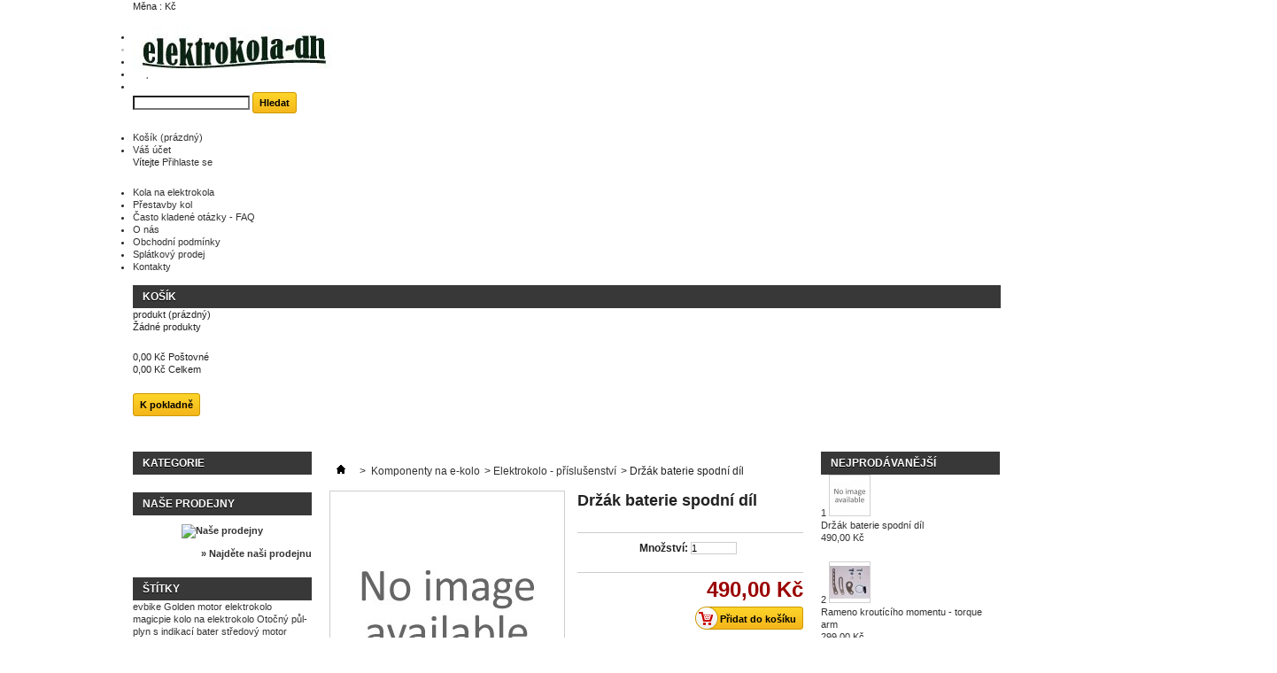

--- FILE ---
content_type: text/html; charset=utf-8
request_url: http://www.elektrokola-dh.cz/elektrokolo-prislusenstvi/116-drzak-baterie-spodni-dil.html
body_size: 17253
content:
<!DOCTYPE html PUBLIC "-//W3C//DTD XHTML 1.1//EN" "http://www.w3.org/TR/xhtml11/DTD/xhtml11.dtd">
<!--[if lt IE 7]> <html class="no-js lt-ie9 lt-ie8 lt-ie7 " lang="cs"> <![endif]-->
<!--[if IE 7]><html class="no-js lt-ie9 lt-ie8 ie7" lang="cs"> <![endif]-->
<!--[if IE 8]><html class="no-js lt-ie9 ie8" lang="cs"> <![endif]-->
<!--[if gt IE 8]> <html class="no-js ie9" lang="cs"> <![endif]-->
<html xmlns="http://www.w3.org/1999/xhtml" xml:lang="cs">
	<head>
		<title>Dr&#382;&aacute;k baterie spodn&iacute; d&iacute;l - Elektrokola-dh</title>
		<meta http-equiv="Content-Type" content="application/xhtml+xml; charset=utf-8" />
		<meta http-equiv="content-language" content="cs" />
		<meta name="generator" content="PrestaShop" />
		<meta name="robots" content="index,follow" />
		<link rel="icon" type="image/vnd.microsoft.icon" href="/img/favicon.ico?1552498608" />
		<link rel="shortcut icon" type="image/x-icon" href="/img/favicon.ico?1552498608" />
		<script type="text/javascript">
			var baseDir = 'http://www.elektrokola-dh.cz/';
			var baseUri = 'http://www.elektrokola-dh.cz/';
			var static_token = '82613b044010b2ba1fb73f666e7aa6c0';
			var token = '82613b044010b2ba1fb73f666e7aa6c0';
			var priceDisplayPrecision = 2;
			var priceDisplayMethod = 0;
			var roundMode = 2;
		</script>
		<link href="/themes/default/css/grid_prestashop.css" rel="stylesheet" type="text/css" media="all" />
		<link href="/themes/default/css/global.css" rel="stylesheet" type="text/css" media="all" />
		<link href="/themes/default/css/product.css" rel="stylesheet" type="text/css" media="all" />
		<link href="/js/jquery/plugins/fancybox/jquery.fancybox.css" rel="stylesheet" type="text/css" media="all" />
		<link href="/modules/blockbestsellers/blockbestsellers.css" rel="stylesheet" type="text/css" media="all" />
		<link href="/modules/blockpermanentlinks/blockpermanentlinks.css" rel="stylesheet" type="text/css" media="all" />
		<link href="/modules/blockviewed/blockviewed.css" rel="stylesheet" type="text/css" media="all" />
		<link href="/modules/blockcart/blockcart.css" rel="stylesheet" type="text/css" media="all" />
		<link href="/modules/blockspecials/blockspecials.css" rel="stylesheet" type="text/css" media="all" />
		<link href="/modules/blockcurrencies/blockcurrencies.css" rel="stylesheet" type="text/css" media="all" />
		<link href="/modules/blocknewproducts/blocknewproducts.css" rel="stylesheet" type="text/css" media="all" />
		<link href="/modules/blockuserinfo/blockuserinfo.css" rel="stylesheet" type="text/css" media="all" />
		<link href="/modules/blocklanguages/blocklanguages.css" rel="stylesheet" type="text/css" media="all" />
		<link href="/modules/blocktags/blocktags.css" rel="stylesheet" type="text/css" media="all" />
		<link href="/js/jquery/plugins/autocomplete/jquery.autocomplete.css" rel="stylesheet" type="text/css" media="all" />
		<link href="/themes/default/css/product_list.css" rel="stylesheet" type="text/css" media="all" />
		<link href="/modules/blocksearch/blocksearch.css" rel="stylesheet" type="text/css" media="all" />
		<link href="/modules/favoriteproducts/favoriteproducts.css" rel="stylesheet" type="text/css" media="all" />
		<link href="/modules/homefeatured/homefeatured.css" rel="stylesheet" type="text/css" media="all" />
		<link href="/modules/blocknewsletter/blocknewsletter.css" rel="stylesheet" type="text/css" media="all" />
		<link href="/modules/mailalerts/mailalerts.css" rel="stylesheet" type="text/css" media="all" />
		<link href="/modules/productscategory/productscategory.css" rel="stylesheet" type="text/css" media="all" />
		<link href="/modules/crossselling/css/crossselling.css" rel="stylesheet" type="text/css" media="all" />
		<link href="/js/jquery/plugins/jgrowl/jquery.jgrowl.css" rel="stylesheet" type="text/css" media="all" />
		<link href="/modules/editorial/editorial.css" rel="stylesheet" type="text/css" media="all" />
		<link href="/modules/blockmyaccountfooter/blockmyaccount.css" rel="stylesheet" type="text/css" media="all" />
		<link href="/modules/blockcontact/blockcontact.css" rel="stylesheet" type="text/css" media="all" />
		<link href="/modules/blockwishlist/blockwishlist.css" rel="stylesheet" type="text/css" media="all" />
		<link href="/modules/sendtoafriend/sendtoafriend.css" rel="stylesheet" type="text/css" media="all" />
		<link href="/modules/productcomments/productcomments.css" rel="stylesheet" type="text/css" media="all" />
		<link href="/modules/blocktopmenu/css/superfish-modified.css" rel="stylesheet" type="text/css" media="all" />
			<script type="text/javascript" src="/js/jquery/jquery-1.7.2.min.js"></script>
		<script type="text/javascript" src="/js/jquery/jquery-migrate-1.2.1.js"></script>
		<script type="text/javascript" src="/js/jquery/plugins/jquery.easing.js"></script>
		<script type="text/javascript" src="/js/tools.js"></script>
		<script type="text/javascript" src="/js/jquery/plugins/fancybox/jquery.fancybox.js"></script>
		<script type="text/javascript" src="/js/jquery/plugins/jquery.idTabs.js"></script>
		<script type="text/javascript" src="/js/jquery/plugins/jquery.scrollTo.js"></script>
		<script type="text/javascript" src="/js/jquery/plugins/jquery.serialScroll.js"></script>
		<script type="text/javascript" src="/themes/default/js/tools.js"></script>
		<script type="text/javascript" src="/themes/default/js/product.js"></script>
		<script type="text/javascript" src="/modules/blockcart/ajax-cart.js"></script>
		<script type="text/javascript" src="/themes/default/js/tools/treeManagement.js"></script>
		<script type="text/javascript" src="/js/jquery/plugins/autocomplete/jquery.autocomplete.js"></script>
		<script type="text/javascript" src="/modules/favoriteproducts/favoriteproducts.js"></script>
		<script type="text/javascript" src="/modules/productscategory/productscategory.js"></script>
		<script type="text/javascript" src="/modules/crossselling/js/crossselling.js"></script>
		<script type="text/javascript" src="/js/jquery/plugins/jgrowl/jquery.jgrowl.js"></script>
		<script type="text/javascript" src="/modules/blockwishlist/js/ajax-wishlist.js"></script>
		<script type="text/javascript" src="/modules/sendtoafriend/sendtoafriend.js"></script>
		<script type="text/javascript" src="/modules/blocktopmenu/js/hoverIntent.js"></script>
		<script type="text/javascript" src="/modules/blocktopmenu/js/superfish-modified.js"></script>
		<script type="text/javascript" src="/modules/productcomments/js/jquery.rating.pack.js"></script>
		<script type="text/javascript" src="/modules/productcomments/js/jquery.textareaCounter.plugin.js"></script>
		<script type="text/javascript" src="/modules/productcomments/js/productcomments.js"></script>
			<script type="text/javascript">
	var favorite_products_url_add = 'http://www.elektrokola-dh.cz/module/favoriteproducts/actions?process=add';
	var favorite_products_url_remove = 'http://www.elektrokola-dh.cz/module/favoriteproducts/actions?process=remove';
	var favorite_products_id_product = '116';
 
</script>

<link rel="alternate" type="application/rss+xml" title="Držák baterie spodní díl - Elektrokola-dh" href="http://www.elektrokola-dh.cz/modules/feeder/rss.php?id_category=20&amp;orderby=position&amp;orderway=asc" /><script type="text/javascript">
        var _gaq = _gaq || [];
    _gaq.push(['_setAccount', '']);
    // Recommended value by Google doc and has to before the trackPageView
    _gaq.push(['_setSiteSpeedSampleRate', 5]);

    _gaq.push(['_trackPageview']);

        
    (function() {
	    
        var ga = document.createElement('script');
        ga.type = 'text/javascript';
        ga.async = true;
        ga.src = ('https:' == document.location.protocol ? 'https://ssl' : 'http://www') + '.google-analytics.com/ga.js';
        var s = document.getElementsByTagName('script')[0];
        s.parentNode.insertBefore(ga, s);
    })();
    
    </script>
	</head>
	
	<body id="product" class="product">
					<div id="page" class="container_9 clearfix">

			<!-- Header -->
			<div id="header" class="grid_9 alpha omega">
				<a id="header_logo" href="http://www.elektrokola-dh.cz/" title="Elektrokola-dh">
					<img class="logo" src="http://www.elektrokola-dh.cz/img/logo.jpg?1552498608" alt="Elektrokola-dh" width="227" height="57" />
				</a>
				<div id="header_right" class="grid_9 omega">
					
<!-- Block languages module -->
<!-- /Block languages module -->

<!-- Block currencies module -->
<script type="text/javascript">
$(document).ready(function () {
	$("#setCurrency").mouseover(function(){
		$(this).addClass("countries_hover");
		$(".currencies_ul").addClass("currencies_ul_hover");
	});
	$("#setCurrency").mouseout(function(){
		$(this).removeClass("countries_hover");
		$(".currencies_ul").removeClass("currencies_ul_hover");
	});

	$('ul#first-currencies li:not(.selected)').css('opacity', 0.3);
	$('ul#first-currencies li:not(.selected)').hover(function(){
		$(this).css('opacity', 1);
	}, function(){
		$(this).css('opacity', 0.3);
	});
});
</script>

<div id="currencies_block_top">
	<form id="setCurrency" action="/elektrokolo-prislusenstvi/116-drzak-baterie-spodni-dil.html" method="post">
		<p>
			<input type="hidden" name="id_currency" id="id_currency" value=""/>
			<input type="hidden" name="SubmitCurrency" value="" />
			Měna : Kč
		</p>
		<ul id="first-currencies" class="currencies_ul">
							<li class="selected">
					<a href="javascript:setCurrency(1);" title="Czech koruna" rel="nofollow">Kč</a>
				</li>
							<li >
					<a href="javascript:setCurrency(2);" title="Euro" rel="nofollow">€</a>
				</li>
					</ul>
	</form>
</div>
<!-- /Block currencies module -->
<!-- Block permanent links module HEADER -->
<ul id="header_links">
	<li id="header_link_contact"><a href="http://www.elektrokola-dh.cz/contact-us" title="kontakt">kontakt</a></li>
	<li id="header_link_sitemap"><a href="http://www.elektrokola-dh.cz/sitemap" title="mapa stránek">mapa stránek</a></li>
	<li id="header_link_bookmark">
		<script type="text/javascript">writeBookmarkLink('http://www.elektrokola-dh.cz/', 'Elektrokola-dh', 'přidat k oblíbeným');</script>
	</li>
</ul>
<!-- /Block permanent links module HEADER -->
<!-- block seach mobile -->
<!-- Block search module TOP -->
<div id="search_block_top">
	<form method="get" action="http://www.elektrokola-dh.cz/search" id="searchbox">
		<p>
			<label for="search_query_top"><!-- image on background --></label>
			<input type="hidden" name="controller" value="search" />
			<input type="hidden" name="orderby" value="position" />
			<input type="hidden" name="orderway" value="desc" />
			<input class="search_query" type="text" id="search_query_top" name="search_query" value="" />
			<input type="submit" name="submit_search" value="Hledat" class="button" />
		</p>
	</form>
</div>
	<script type="text/javascript">
	// <![CDATA[
		$('document').ready( function() {
			$("#search_query_top")
				.autocomplete(
					'http://www.elektrokola-dh.cz/search', {
						minChars: 3,
						max: 10,
						width: 500,
						selectFirst: false,
						scroll: false,
						dataType: "json",
						formatItem: function(data, i, max, value, term) {
							return value;
						},
						parse: function(data) {
							var mytab = new Array();
							for (var i = 0; i < data.length; i++)
								mytab[mytab.length] = { data: data[i], value: data[i].cname + ' > ' + data[i].pname };
							return mytab;
						},
						extraParams: {
							ajaxSearch: 1,
							id_lang: 2
						}
					}
				)
				.result(function(event, data, formatted) {
					$('#search_query_top').val(data.pname);
					document.location.href = data.product_link;
				})
		});
	// ]]>
	</script>

<!-- /Block search module TOP -->

<!-- Block user information module HEADER -->
<div id="header_user" >
	<ul id="header_nav">
				<li id="shopping_cart">
			<a href="http://www.elektrokola-dh.cz/quick-order" title="Zobrazit můj nákupní košík" rel="nofollow">Košík
			<span class="ajax_cart_quantity hidden">0</span>
			<span class="ajax_cart_product_txt hidden">x</span>
			<span class="ajax_cart_product_txt_s hidden">x</span>
			<span class="ajax_cart_total hidden">
							</span>
			<span class="ajax_cart_no_product">(prázdný)</span>
			</a>
		</li>
				<li id="your_account"><a href="http://www.elektrokola-dh.cz/my-account" title="Zobrazit můj zákaznický účet" rel="nofollow">Váš účet</a></li>
	</ul>
	<p id="header_user_info">
		Vítejte
					<a href="http://www.elektrokola-dh.cz/my-account" title="Přihlášení k vašemu zákaznickému účtu" class="login" rel="nofollow">Přihlaste se</a>
			</p>
</div>
<!-- /Block user information module HEADER -->
	
	<!-- Menu -->
	<div class="sf-contener clearfix">
		<ul class="sf-menu clearfix">
			<li><a href="http://www.elektrokola-dh.cz/content/2-prestavba-na-e-bike">Kola na elektrokola</a></li>
<li><a href="http://www.elektrokola-dh.cz/content/3-prestavby-kol">Přestavby kol</a></li>
<li><a href="http://www.elektrokola-dh.cz/content/1-prestavbove-sety">Často kladené otázky - FAQ</a></li>
<li><a href="http://www.elektrokola-dh.cz/content/9-o-nas">O nás</a></li>
<li><a href="http://www.elektrokola-dh.cz/content/4-obchodni-podminky">Obchodní podmínky</a></li>
<li><a href="http://www.elektrokola-dh.cz/content/5-splatky">Splátkový prodej</a></li>
<li><a href="http://www.elektrokola-dh.cz/content/6-kontakty">Kontakty</a></li>

					</ul>
	</div>
	<div class="sf-right">&nbsp;</div>

	<!--/ Menu -->
<script type="text/javascript">
var CUSTOMIZE_TEXTFIELD = 1;
var img_dir = 'http://www.elektrokola-dh.cz/themes/default/img/';
var customizationIdMessage = 'Přizpůsobení #';
var removingLinkText = 'odstranit tento produkt z košíku';
var freeShippingTranslation = 'Doručení zdarma!';
var freeProductTranslation = 'Zdarma!';
var delete_txt = 'Smazat';
var generated_date = 1768652071;
</script>
<!-- MODULE Block cart -->
<div id="cart_block" class="block exclusive">
	<p class="title_block">
		<a href="http://www.elektrokola-dh.cz/quick-order" title="Zobrazit můj nákupní košík" rel="nofollow">Košík
				<span id="block_cart_expand" class="hidden">&nbsp;</span>
		<span id="block_cart_collapse" >&nbsp;</span>
		</a>
	</p>
	<div class="block_content">
	<!-- block summary -->
	<div id="cart_block_summary" class="collapsed">
		<span class="ajax_cart_quantity" style="display:none;">0</span>
		<span class="ajax_cart_product_txt_s" style="display:none">produktů</span>
		<span class="ajax_cart_product_txt" >produkt</span>
		<span class="ajax_cart_total" style="display:none">
					</span>
		<span class="ajax_cart_no_product" >(prázdný)</span>
	</div>
	<!-- block list of products -->
	<div id="cart_block_list" class="expanded">
			<p class="cart_block_no_products" id="cart_block_no_products">Žádné produkty</p>
		<table id="vouchers" style="display:none;">
			<tbody>
								<tr class="bloc_cart_voucher">
						<td>&nbsp;</td>
					</tr>
						</tbody>
		</table>
		<p id="cart-prices">
			<span id="cart_block_shipping_cost" class="price ajax_cart_shipping_cost">0,00 Kč</span>
			<span>Poštovné</span>
			<br/>
									<span id="cart_block_total" class="price ajax_block_cart_total">0,00 Kč</span>
			<span>Celkem</span>
		</p>
				<p id="cart-buttons">
						<a href="http://www.elektrokola-dh.cz/quick-order" id="button_order_cart" class="exclusive_large" title="K pokladně" rel="nofollow"><span></span>K pokladně</a>
		</p>
	</div>
	</div>
</div>
<!-- /MODULE Block cart -->
				</div>
			</div>

			<div id="columns" class="grid_9 alpha omega clearfix">
				<!-- Left -->
				<div id="left_column" class="column grid_2 alpha">
					<!-- Block categories module -->
<div id="categories_block_left" class="block">
	<p class="title_block">Kategorie</p>
	<div class="block_content">
		<ul class="tree dhtml">
									
<li >
	<a href="http://www.elektrokola-dh.cz/11-komponenty-na-e-kolo" 		title="Nab&iacute;z&iacute;me velmi kvalitn&iacute; komponenty k v&yacute;rob&#283; kola na elektrokolo. Pokud si nev&iacute;te rady co objednat pi&scaron;te nebo volejte, r&aacute;di odpov&iacute;me. V elektrosad&#283;, kter&aacute; v&aacute;m bude slou&#382;it 10 a v&iacute;ce let se nevyplat&iacute; zbyte&#269;n&eacute; &scaron;et&#345;en&iacute;.  Baterie i motor a&#269;koliv vypadaj&iacute; stejn&#283; nemus&iacute; b&yacute;t stejn&yacute; a u&scaron;et&#345;en&iacute;m p&aacute;r korun se m&#367;&#382;e mnohon&aacute;sobn&#283; prodra&#382;it.">Komponenty na e-kolo</a>
			<ul>
									
<li >
	<a href="http://www.elektrokola-dh.cz/19-elektromotory" 		title="V t&eacute;to kategorii naleznete p&#345;edev&scaron;&iacute;m samostatn&eacute; elektromotory pro jejich vpleten&iacute; do libovoln&eacute;ho r&aacute;fku kola nebo elektromotory, kter&eacute; jsou dod&aacute;v&aacute;ny ji&#382; jako kompletn&iacute; kolo s r&aacute;fkem a v&yacute;pletem. V&scaron;echny dod&aacute;van&eacute; elektromotory jsou bezkart&aacute;&#269;ov&eacute;, bez&uacute;dr&#382;bov&eacute; a maj&iacute; dlouhou &#382;ivotnost. Jsou dod&aacute;v&aacute;ny v r&#367;zn&yacute;ch v&yacute;konech.">Elektromotory</a>
	</li>

												
<li >
	<a href="http://www.elektrokola-dh.cz/21-ridici-jednotky" 		title="Mozkem ka&#382;d&eacute;ho elektrokola je &#345;&iacute;d&iacute;c&iacute; jednotka, na kterou jsou napojena v&scaron;echna &#269;idla, motor, ovlada&#269; plynu a baterie. Na z&aacute;klad&#283; v&scaron;ech sign&aacute;l&#367; &#345;&iacute;d&iacute;c&iacute; jednotka ovl&aacute;d&aacute; elektromotor. V&#283;t&scaron;ina jednotek se um&iacute; automaticky skaliborvat s libovoln&yacute;m vhodn&yacute;m motorem, n&#283;kter&eacute; nab&iacute;zej&iacute; nav&iacute;c dal&scaron;&iacute; funkce, jako alarm, signalizaci chybov&yacute;ch hl&aacute;&scaron;ek, rekuperaci atd.">&#344;&iacute;d&iacute;c&iacute; jednotky</a>
	</li>

												
<li >
	<a href="http://www.elektrokola-dh.cz/22-prislusenstvi-ovladani-merice-spotreby" 		title="Je n&#283;kolik zp&#367;sob&#367;, jak m&#367;&#382;ete svoje elektrokolo ovl&aacute;dat. Krom&#283; n&#283;kolika typ&#367; oto&#269;n&yacute;ch plynov&yacute;ch p&aacute;&#269;ek lze instalovat i tzv. ped&aacute;lov&yacute; (PAS) senzor, kter&yacute; detekuje &scaron;lap&aacute;n&iacute; do ped&aacute;l&#367; a podle toho &#345;&iacute;d&iacute; z&aacute;tah elektromotoru. Mimo to je mo&#382;n&eacute; na kolo instalovat dal&scaron;&iacute; senzory, kter&eacute; detekuj&iacute; nap&#345;&iacute;klad brzd&#283;n&iacute; atd. Namontovat lze tak&eacute; r&#367;zn&eacute; m&#283;&#345;i&#269;e nap&#283;t&iacute;, proud&#367;, v&yacute;konu a spot&#345;eby energe.">P&#345;&iacute;slu&scaron;enstv&iacute;, ovl&aacute;d&aacute;n&iacute;, m&#283;&#345;i&#269;e spot&#345;eby.</a>
	</li>

												
<li >
	<a href="http://www.elektrokola-dh.cz/23-akumulatory-li-ion-life-po4-olovene" 		title="Akumul&aacute;tory LiFePO4 vyu&#382;&iacute;vaj&iacute; pokro&#269;il&eacute; technologie a materi&aacute;ly. D&iacute;ky tomu maj&iacute; malou hmotnost, velk&eacute; vyb&iacute;jec&iacute; proudy a dlouhou &#382;ivotnost (a&#382; 2000 cykl&#367;).">Akumul&aacute;tory Li-ion, LiFe-Po4, Olov&#283;n&eacute;</a>
			<ul>
									
<li >
	<a href="http://www.elektrokola-dh.cz/49-48v" 		title="Akumul&aacute;tor 48V">48V</a>
	</li>

												
<li >
	<a href="http://www.elektrokola-dh.cz/50-36v" 		title="Akumul&aacute;tor 36V">36V</a>
	</li>

												
<li class="last">
	<a href="http://www.elektrokola-dh.cz/60-olovene" 		title="">Olov&#283;n&eacute;</a>
	</li>

							</ul>
	</li>

												
<li >
	<a href="http://www.elektrokola-dh.cz/24-nabijecky-akumulatoru" 		title="V&#283;nujte pozornost v&yacute;b&#283;ru vhodn&eacute; nab&iacute;je&#269;ky pro vybranou bateri&iacute;. Pro LiFePO4 baterie je nutn&eacute; pou&#382;&iacute;t zcela jin&yacute; typ nab&iacute;je&#269;ky, ne&#382; pro baterie olov&#283;n&eacute;. Pokud si nejste ve v&yacute;b&#283;ru jist&iacute;, obra&#357;te se na n&aacute;s. R&aacute;di v&aacute;m porad&iacute;me.">Nab&iacute;je&#269;ky akumul&aacute;tor&#367;</a>
			<ul>
									
<li >
	<a href="http://www.elektrokola-dh.cz/35-lifepo4" 		title="Lifepo4 nab&iacute;je&#269;ky">LiFePo4</a>
	</li>

												
<li >
	<a href="http://www.elektrokola-dh.cz/36-li-ion" 		title="Li-ion nab&iacute;je&#269;ky">Li-ion</a>
	</li>

												
<li class="last">
	<a href="http://www.elektrokola-dh.cz/61-olovene" 		title="">Olov&#283;n&eacute;</a>
	</li>

							</ul>
	</li>

												
<li >
	<a href="http://www.elektrokola-dh.cz/25-draty-vyplety-rafky-pneu" 		title="V t&eacute;to kategorii naleznete v&scaron;echny dr&aacute;ty a r&aacute;fky, kter&eacute; pou&#382;&iacute;v&aacute;me pro na&scaron;e v&yacute;plety. Nov&#283; tak&eacute; kompletn&#283; zapleten&aacute; kola s r&aacute;fky Remerx.">Dr&aacute;ty, v&yacute;plety, r&aacute;fky, pneu</a>
	</li>

												
<li >
	<a href="http://www.elektrokola-dh.cz/20-elektrokolo-prislusenstvi" class="selected"		title="Elektrokolo, to nen&iacute; pouze elektromotor, akcerel&aacute;tor, jednotka a baterie. Sv&eacute; elektrokolo m&#367;&#382;ete doplnit &#345;adou dal&scaron;&iacute;ho p&#345;&iacute;slu&scaron;enstv&iacute;, jako je osv&#283;tlen&iacute;, dr&#382;&aacute;ky, ozuben&eacute; kole&#269;ko, jisti&#269;&nbsp; a bra&scaron;ny na baterie atd.">Elektrokolo - p&#345;&iacute;slu&scaron;enstv&iacute;</a>
	</li>

												
<li >
	<a href="http://www.elektrokola-dh.cz/26-cyklo-prislusenstvi" 		title="V&scaron;e, co by se v&aacute;m p&#345;i p&#345;estavb&#283; mohlo dle na&scaron;ich bohat&yacute;ch zku&scaron;enost&iacute; p&#345;i p&#345;estavb&#283; hodit z b&#283;&#382;n&yacute;ch cyklokomponent, naleznete v t&eacute;to kategorii.">Cyklo p&#345;&iacute;slu&scaron;enstv&iacute;</a>
	</li>

												
<li >
	<a href="http://www.elektrokola-dh.cz/27-naradii-a-montazni-material" 		title="V t&eacute;to kategorii naleznete n&aacute;&#345;ad&iacute; a v&scaron;e pot&#345;ebn&eacute; k &uacute;dr&#382;b&#283; o oprav&#283; elektokola">N&aacute;&#345;ad&iacute;&iacute; a mont&aacute;&#382;n&iacute; materi&aacute;l</a>
	</li>

												
<li class="last">
	<a href="http://www.elektrokola-dh.cz/43-elektrospojovaci-material" 		title="V t&eacute;to kategorii naleznete v&scaron;e co souvis&iacute; s propojen&iacute;m baterie &#345;&iacute;d&iacute;c&iacute; jednotky a motoru.">Elektrospojovac&iacute; materi&aacute;l</a>
	</li>

							</ul>
	</li>

												
<li >
	<a href="http://www.elektrokola-dh.cz/9-sety-na-prestavbu-e-kola" 		title="Nab&iacute;z&iacute;me kompletn&iacute; sety, kter&eacute; obsahuj&iacute; v&scaron;echny pot&#345;ebn&eacute; sou&#269;&aacute;sti pro p&#345;estavbu bicyklu na nefal&scaron;ovan&eacute; elektrokolo. Sta&#269;&iacute; si jen vybrat, zda budete cht&iacute;t &quot;elektrifikovat&quot; p&#345;edn&iacute; nebo zadn&iacute; kolo, p&#345;&iacute;padn&#283; v&yacute;kon a velikost r&aacute;fku. Se spr&aacute;vn&yacute;m v&yacute;b&#283;rem V&aacute;m samoz&#345;ejm&#283; r&aacute;di pom&#367;&#382;eme.  Na&scaron;e sety jsou univerz&aacute;ln&iacute; pro pou&#382;it&iacute; s bateriemi 24V, 36V a 48V. Pokud budete cht&iacute;t set v jin&eacute; konfiguraci, ne&#382; je v jeho popisku, napi&scaron;te to do pozn&aacute;mky k objedn&aacute;vce a my p&#345;ed vyexpedov&aacute;n&iacute; p&#345;enastav&iacute;me &#345;&iacute;d&iacute;c&iacute; jednotku.">Sety na p&#345;estavbu e-kola</a>
			<ul>
									
<li >
	<a href="http://www.elektrokola-dh.cz/31-sety-250w-500w-do-naboje" 		title="Sety na p&#345;estavbu e-bike / Sety 250W do n&aacute;boje">Sety 250W-500W do n&aacute;boje</a>
	</li>

												
<li >
	<a href="http://www.elektrokola-dh.cz/32-sety-500-4000w-do-naboje" 		title="Sety na p&#345;estavbu e-bike / Sety 500-1000W do n&aacute;boje">Sety 500-4000W do n&aacute;boje</a>
	</li>

												
<li class="last">
	<a href="http://www.elektrokola-dh.cz/33-sety-stredovy-motor" 		title="Sety na p&#345;estavbu e-bike / Sety - st&#345;edov&yacute; motor">Sety - st&#345;edov&yacute; motor</a>
	</li>

							</ul>
	</li>

												
<li >
	<a href="http://www.elektrokola-dh.cz/10-sety-na-prestavbu-akumulator" 		title="">Sety na p&#345;estavbu + akumul&aacute;tor</a>
	</li>

												
<li >
	<a href="http://www.elektrokola-dh.cz/37-stredove-motory-central-kit-250-1000w" 		title="P&#345;i spr&aacute;vn&eacute;m nastaven&iacute; se &nbsp;m&#367;&#382;e jednat o nejlep&scaron;&iacute; elektropohon kol u n&aacute;s.">St&#345;edov&eacute; Motory, central kit 250-1000W</a>
			<ul>
									
<li >
	<a href="http://www.elektrokola-dh.cz/38-stredove-motory-sady" 		title="">St&#345;edov&eacute; motory sady</a>
	</li>

												
<li >
	<a href="http://www.elektrokola-dh.cz/42-prislusenstvi" 		title="">P&#345;&iacute;slu&scaron;enstv&iacute;</a>
	</li>

												
<li >
	<a href="http://www.elektrokola-dh.cz/39-nahradni-dily" 		title="">N&aacute;hradn&iacute; d&iacute;ly</a>
	</li>

												
<li class="last">
	<a href="http://www.elektrokola-dh.cz/44-doplnky" 		title="">Dopl&#328;ky</a>
	</li>

							</ul>
	</li>

												
<li >
	<a href="http://www.elektrokola-dh.cz/12-elektrokola" 		title="">Elektrokola</a>
			<ul>
									
<li >
	<a href="http://www.elektrokola-dh.cz/46-mestska-elektrokola" 		title="">M&#283;stsk&aacute; elektrokola</a>
	</li>

												
<li >
	<a href="http://www.elektrokola-dh.cz/47-horska-elektrokola" 		title="">Horsk&aacute; elektrokola</a>
	</li>

												
<li class="last">
	<a href="http://www.elektrokola-dh.cz/48-sjezdova-elektrokola" 		title="">Sjezdov&aacute; elektrokola</a>
	</li>

							</ul>
	</li>

												
<li >
	<a href="http://www.elektrokola-dh.cz/14-cenik-servisnich-praci" 		title="">Cen&iacute;k servisn&iacute;ch prac&iacute;</a>
	</li>

												
<li >
	<a href="http://www.elektrokola-dh.cz/16-vyprodejbazar" 		title="">V&Yacute;PRODEJ/BAZAR</a>
	</li>

												
<li >
	<a href="http://www.elektrokola-dh.cz/62-navody-" 		title="N&aacute;vody ke sta&#382;en&iacute;">N&aacute;vody </a>
	</li>

												
<li class="last">
	<a href="http://www.elektrokola-dh.cz/66-kola" 		title="Nab&iacute;z&aacute;me nov&aacute; kola vhodn&aacute; na p&#345;estavbu na e-kolo. 
 V&yacute;b&#283;r z katalogu za super ceny.">Kola</a>
			<ul>
									
<li class="last">
	<a href="http://www.elektrokola-dh.cz/67-mtb" 		title="">MTB</a>
	</li>

							</ul>
	</li>

							</ul>
		
		<script type="text/javascript">
		// <![CDATA[
			// we hide the tree only if JavaScript is activated
			$('div#categories_block_left ul.dhtml').hide();
		// ]]>
		</script>
	</div>
</div>
<!-- /Block categories module -->
<!-- Block stores module -->
<div id="stores_block_left" class="block">
	<p class="title_block"><a href="http://www.elektrokola-dh.cz/stores" title="Naše prodejny">Naše prodejny</a></p>
	<div class="block_content blockstore">
		<p class="store_image"><a href="http://www.elektrokola-dh.cz/stores" title="Naše prodejny"><img src="http://www.elektrokola-dh.cz/modules/blockstore/660e30db81408d5c17bc27ae7f899630.jpg" alt="Naše prodejny" width="174" height="115" /></a></p>
		<p>
			<a href="http://www.elektrokola-dh.cz/stores" title="Naše prodejny">&raquo; Najděte naši prodejnu</a>
		</p>
	</div>
</div>
<!-- /Block stores module -->

<!-- Block tags module -->
<div id="tags_block_left" class="block tags_block">
	<p class="title_block">Štítky</p>
	<p class="block_content">
			<a href="http://www.elektrokola-dh.cz/search?tag=evbike" title="Přečtěte si více o evbike" class="tag_level3 first_item">evbike</a>
			<a href="http://www.elektrokola-dh.cz/search?tag=Golden+motor" title="Přečtěte si více o Golden motor" class="tag_level3 item">Golden motor</a>
			<a href="http://www.elektrokola-dh.cz/search?tag=elektrokolo" title="Přečtěte si více o elektrokolo" class="tag_level2 item">elektrokolo</a>
			<a href="http://www.elektrokola-dh.cz/search?tag=magicpie" title="Přečtěte si více o magicpie" class="tag_level1 item">magicpie</a>
			<a href="http://www.elektrokola-dh.cz/search?tag=kolo+na+elektrokolo" title="Přečtěte si více o kolo na elektrokolo" class="tag_level1 item">kolo na elektrokolo</a>
			<a href="http://www.elektrokola-dh.cz/search?tag=Oto%C4%8Dn%C3%BD+p%C5%AFl-plyn+s+indikac%C3%AD+bater" title="Přečtěte si více o Otočný půl-plyn s indikací bater" class="tag_level1 item">Otočný půl-plyn s indikací bater</a>
			<a href="http://www.elektrokola-dh.cz/search?tag=st%C5%99edov%C3%BD+motor" title="Přečtěte si více o středový motor" class="tag_level1 item">středový motor</a>
			<a href="http://www.elektrokola-dh.cz/search?tag=servisn%C3%AD+pr%C3%A1ce" title="Přečtěte si více o servisní práce" class="tag_level1 item">servisní práce</a>
			<a href="http://www.elektrokola-dh.cz/search?tag=36V" title="Přečtěte si více o 36V" class="tag_level1 item">36V</a>
			<a href="http://www.elektrokola-dh.cz/search?tag=Controller+sine-wave" title="Přečtěte si více o Controller sine-wave" class="tag_level1 item">Controller sine-wave</a>
			<a href="http://www.elektrokola-dh.cz/search?tag=Kit+EVBike+sada+36V%2F48V" title="Přečtěte si více o Kit EVBike sada 36V/48V" class="tag_level1 item">Kit EVBike sada 36V/48V</a>
			<a href="http://www.elektrokola-dh.cz/search?tag=akumul%C3%A1tor+48V%2F23A" title="Přečtěte si více o akumulátor 48V/23A" class="tag_level1 item">akumulátor 48V/23A</a>
			<a href="http://www.elektrokola-dh.cz/search?tag=8fun" title="Přečtěte si více o 8fun" class="tag_level1 item">8fun</a>
			<a href="http://www.elektrokola-dh.cz/search?tag=%C5%98%C3%ADd%C3%ADc%C3%AD+jednotka+50A+Magic" title="Přečtěte si více o Řídící jednotka 50A Magic" class="tag_level1 item">Řídící jednotka 50A Magic</a>
			<a href="http://www.elektrokola-dh.cz/search?tag=BLDC+motor+250W" title="Přečtěte si více o BLDC motor 250W" class="tag_level1 item">BLDC motor 250W</a>
			<a href="http://www.elektrokola-dh.cz/search?tag=Jednop%C3%B3lov%C3%BD+jisti%C4%8D" title="Přečtěte si více o Jednopólový jistič" class="tag_level1 item">Jednopólový jistič</a>
			<a href="http://www.elektrokola-dh.cz/search?tag=Ru%C4%8Dn%C3%AD+akceler%C3%A1tor+bez+indikace" title="Přečtěte si více o Ruční akcelerátor bez indikace" class="tag_level1 item">Ruční akcelerátor bez indikace</a>
			<a href="http://www.elektrokola-dh.cz/search?tag=Senzor+%C5%99azen%C3%AD" title="Přečtěte si více o Senzor řazení" class="tag_level1 item">Senzor řazení</a>
			<a href="http://www.elektrokola-dh.cz/search?tag=jisti%C4%8D+32A" title="Přečtěte si více o jistič 32A" class="tag_level1 item">jistič 32A</a>
			<a href="http://www.elektrokola-dh.cz/search?tag=Tlakov%C3%BD+sp%C3%ADna%C4%8D+pro+hydraulick%C3%A9+b" title="Přečtěte si více o Tlakový spínač pro hydraulické b" class="tag_level1 item">Tlakový spínač pro hydraulické b</a>
			<a href="http://www.elektrokola-dh.cz/search?tag=set+na+p%C5%99estavbu" title="Přečtěte si více o set na přestavbu" class="tag_level1 item">set na přestavbu</a>
			<a href="http://www.elektrokola-dh.cz/search?tag=sada+pro+p%C5%99estavbu+kola+na+elekt" title="Přečtěte si více o sada pro přestavbu kola na elekt" class="tag_level1 item">sada pro přestavbu kola na elekt</a>
			<a href="http://www.elektrokola-dh.cz/search?tag=Akumul%C3%A1tor+olov%C4%9Bn%C3%BD" title="Přečtěte si více o Akumulátor olověný" class="tag_level1 item">Akumulátor olověný</a>
			<a href="http://www.elektrokola-dh.cz/search?tag=p%C5%99estavba+elektrokola" title="Přečtěte si více o přestavba elektrokola" class="tag_level1 item">přestavba elektrokola</a>
			<a href="http://www.elektrokola-dh.cz/search?tag=48V" title="Přečtěte si více o 48V" class="tag_level1 item">48V</a>
			<a href="http://www.elektrokola-dh.cz/search?tag=elektromotor+1000W" title="Přečtěte si více o elektromotor 1000W" class="tag_level1 item">elektromotor 1000W</a>
			<a href="http://www.elektrokola-dh.cz/search?tag=p%C5%99estavba+kola" title="Přečtěte si více o přestavba kola" class="tag_level1 item">přestavba kola</a>
			<a href="http://www.elektrokola-dh.cz/search?tag=Siln%C3%BD+motor" title="Přečtěte si více o Silný motor" class="tag_level1 item">Silný motor</a>
			<a href="http://www.elektrokola-dh.cz/search?tag=elektromotor" title="Přečtěte si více o elektromotor" class="tag_level1 item">elektromotor</a>
			<a href="http://www.elektrokola-dh.cz/search?tag=p%C5%99edn%C3%AD+kolo" title="Přečtěte si více o přední kolo" class="tag_level1 last_item">přední kolo</a>
		</p>
</div>
<!-- /Block tags module -->

<!-- Block RSS module-->
<div id="rss_block_left" class="block">
	<p class="title_block">Kanál RSS</p>
	<div class="block_content">
					<p>Nebyl přidán žádný RSS kanál</p>
			</div>
</div>
<!-- /Block RSS module-->

				</div>

				<!-- Center -->
				<div id="center_column" class=" grid_5">
	


<script type="text/javascript">
// <![CDATA[

// PrestaShop internal settings
var currencySign = 'Kč';
var currencyRate = '1';
var currencyFormat = '2';
var currencyBlank = '1';
var taxRate = 21;
var jqZoomEnabled = false;

//JS Hook
var oosHookJsCodeFunctions = new Array();

// Parameters
var id_product = '116';
var productHasAttributes = false;
var quantitiesDisplayAllowed = false;
var quantityAvailable = 0;
var allowBuyWhenOutOfStock = true;
var availableNowValue = '';
var availableLaterValue = '';
var productPriceTaxExcluded = 404.958678 - 0.000000;
var productBasePriceTaxExcluded = 404.958678 - 0.000000;

var reduction_percent = 0;
var reduction_price = 0;
var specific_price = 0;
var product_specific_price = new Array();
	product_specific_price['0'] = '';
var specific_currency = false;
var group_reduction = '1';
var default_eco_tax = 0.000000;
var ecotaxTax_rate = 0;
var currentDate = '2026-01-17 13:14:31';
var maxQuantityToAllowDisplayOfLastQuantityMessage = 0;
var noTaxForThisProduct = false;
var displayPrice = 0;
var productReference = '';
var productAvailableForOrder = '1';
var productShowPrice = '1';
var productUnitPriceRatio = '0.000000';
var idDefaultImage = 0;
var stock_management = 1;
		

var productPriceWithoutReduction = '490';
var productPrice = '490';

// Customizable field
var img_ps_dir = 'http://www.elektrokola-dh.cz/img/';
var customizationFields = new Array();
		customizationFields[0] = new Array();
	customizationFields[0][0] = 'img0';
	customizationFields[0][1] = 0;

// Images
var img_prod_dir = 'http://www.elektrokola-dh.cz/img/p/';
var combinationImages = new Array();


combinationImages[0] = new Array();

// Translations
var doesntExist = 'Pro tento produkt tato kombinace neexistuje. Vyberte si jinou.';
var doesntExistNoMore = 'Tento produkt již není na skladě';
var doesntExistNoMoreBut = 's těmito vlastnostmi, ale je k dispozici v jiném provedení.';
var uploading_in_progress = 'Probíhá nahrávání, čekejte...';
var fieldRequired = 'Vyplňte všechny požadované pole, pak uložte vlastní nastavení.';


	// Combinations attributes informations
	var attributesCombinations = new Array();
	//]]>
</script>


<!-- Breadcrumb -->
<div class="breadcrumb">
	<a href="http://www.elektrokola-dh.cz/" title="Zpět na hlavn&iacute; str&aacute;nku"><img src="http://www.elektrokola-dh.cz/themes/default/img/icon/home.gif" height="26" width="26" alt="Hlavn&iacute; str&aacute;nka" /></a>
			<span class="navigation-pipe" >&gt;</span>
					<a href="http://www.elektrokola-dh.cz/11-komponenty-na-e-kolo" title="Komponenty na e-kolo">Komponenty na e-kolo</a><span class="navigation-pipe">></span><a href="http://www.elektrokola-dh.cz/20-elektrokolo-prislusenstvi" title="Elektrokolo - př&iacute;slu&scaron;enstv&iacute;">Elektrokolo - př&iacute;slu&scaron;enstv&iacute;</a><span class="navigation-pipe">></span>Držák baterie spodní díl
			</div>
<!-- /Breadcrumb -->
<div id="primary_block" class="clearfix">

	
	
	<!-- right infos-->
	<div id="pb-right-column">
		<!-- product img-->
		<div id="image-block">
					<span id="view_full_size">
				<img src="http://www.elektrokola-dh.cz/img/p/cs-default-large_default.jpg" title="No picture" alt="No picture" id="bigpic" width="264" height="264"/>
				<span class="span_link">Zobrazit v pln&eacute; velikosti</span>
			</span>
				</div>
						<!-- usefull links-->
		<ul id="usefull_link_block">
			

<li id="favoriteproducts_block_extra_added">
	Odstranit tento produkt z oblíbených.
</li>
<li id="favoriteproducts_block_extra_removed">
	Přidat tento produkt k oblíbeným.
</li><script type="text/javascript">

$('document').ready(function(){
	$('#send_friend_button').fancybox({
		'hideOnContentClick': false
	});

	$('#sendEmail').click(function(){
        
        var name = $('#friend_name').val();
        var email = $('#friend_email').val();
        var id_product = $('#id_product_comment_send').val();
		if (name && email && !isNaN(id_product))
		{
			$.ajax({
				url: "/modules/sendtoafriend/sendtoafriend_ajax.php",
				type: "POST",
				headers: {"cache-control": "no-cache"},
				data: {action: 'sendToMyFriend', secure_key: '4651f63d0f57675e0df5394ed717bf57', name: name, email: email, id_product: id_product},
				dataType: "json",
				success: function(result) {
					$.fancybox.close();
                    var msg = result ? "Váš e-mail byl úspěšně odeslán" : "Váš e-mail se nepodařilo odeslat. Zkontrolujte e-mailovou adresu a zkuste to znovu.";
                    var title = "Poslat přátelům";
                    fancyMsgBox(msg, title);
				}
			});
		}
		else
			$('#send_friend_form_error').text("Nevyplnili jste povinná pole");
	});
});

</script>
<li class="sendtofriend">
	<a id="send_friend_button" href="#send_friend_form">Poslat přátelům</a>
</li>

<div style="display: none;">
	<div id="send_friend_form">
			<h2 class="title">Poslat přátelům</h2>
			<div class="product clearfix">
				<img src="http://www.elektrokola-dh.cz/0-home_default/drzak-baterie-spodni-dil.jpg" height="124" width="124" alt="Držák baterie spodní díl" />
				<div class="product_desc">
					<p class="product_name"><strong>Držák baterie spodní díl</strong></p>
					
				</div>
			</div>
			
			<div class="send_friend_form_content" id="send_friend_form_content">
				<div id="send_friend_form_error"></div>
				<div id="send_friend_form_success"></div>
				<div class="form_container">
					<p class="intro_form">Příjemce :</p>
					<p class="text">
						<label for="friend_name">Jmeno vašeho přítele <sup class="required">*</sup> :</label>
						<input id="friend_name" name="friend_name" type="text" value=""/>
					</p>
					<p class="text">
						<label for="friend_email">E-mail vašeho přítele <sup class="required">*</sup> :</label>
						<input id="friend_email" name="friend_email" type="text" value=""/>
					</p>
					<p class="txt_required"><sup class="required">*</sup> Povinná pole</p>
				</div>
				<p class="submit">
					<input id="id_product_comment_send" name="id_product" type="hidden" value="116" />
					<a href="#" onclick="$.fancybox.close();">Zrušit</a>&nbsp;nebo&nbsp;
					<input id="sendEmail" class="button" name="sendEmail" type="submit" value="Odeslat" />
				</p>
			</div>
	</div>
</div>
			<li class="print"><a href="javascript:print();">Tisk</a></li>
								</ul>
	</div>

	<!-- left infos-->
	<div id="pb-left-column">
		<h1>Dr&#382;&aacute;k baterie spodn&iacute; d&iacute;l</h1>

		
		

				<!-- add to cart form-->
		<form id="buy_block"  action="http://www.elektrokola-dh.cz/cart" method="post">

			<!-- hidden datas -->
			<p class="hidden">
				<input type="hidden" name="token" value="82613b044010b2ba1fb73f666e7aa6c0" />
				<input type="hidden" name="id_product" value="116" id="product_page_product_id" />
				<input type="hidden" name="add" value="1" />
				<input type="hidden" name="id_product_attribute" id="idCombination" value="" />
			</p>

			<div class="product_attributes">
							<p id="product_reference" style="display: none;">
				<label>K&oacute;d produktu: </label>
				<span class="editable"></span>
			</p>

			<!-- quantity wanted -->
			<p id="quantity_wanted_p">
				<label>Množstv&iacute;:</label>
				<input type="text" name="qty" id="quantity_wanted" class="text" value="1" size="2" maxlength="3"  />
			</p>

			<!-- minimal quantity wanted -->
			<p id="minimal_quantity_wanted_p" style="display: none;">
				Tento v&yacute;robek nen&iacute; prod&aacute;v&aacute;n samostatně. Mus&iacute;te vybrat alespoň <b id="minimal_quantity_label">1</b> množstv&iacute; tohoto produktu.
			</p>
			
			<!-- availability -->
			<p id="availability_statut" style="display: none;">
				<span id="availability_label">Dostupnost:</span>
				<span id="availability_value"></span>				
			</p>
			<p id="availability_date" style="display: none;">
				<span id="availability_date_label">Datum dostupnosti:</span>
				<span id="availability_date_value"></span>
			</p>
			<!-- number of item in stock -->
			
			<!-- Out of stock hook -->
			<div id="oosHook" style="display: none;">
				 
<script type="text/javascript">
$(function(){
	$('a[href=#idTab5]').click(function(){
		$('*[id^="idTab"]').addClass('block_hidden_only_for_screen');
		$('div#idTab5').removeClass('block_hidden_only_for_screen');

		$('ul#more_info_tabs a[href^="#idTab"]').removeClass('selected');
		$('a[href="#idTab5"]').addClass('selected');
	});
});
</script>

<!--  /Module ProductComments -->

			</div>

			<p class="warning_inline" id="last_quantities" style="display: none" >Upozorněn&iacute;: posledn&iacute; kus skladem!</p>
		</div>

		<div class="content_prices clearfix">
			<!-- prices -->
			
			
			<div class="price">
				<p class="our_price_display">
									<span id="our_price_display">490,00 Kč</span>
					<!--						s DPH					-->
								</p>

											</div>
			<p id="reduction_percent"  style="display:none;"><span id="reduction_percent_display"></span></p>
			<p id="reduction_amount"  style="display:none">
				<span id="reduction_amount_display">
								</span>
			</p>
			<p id="old_price" class="hidden">
								<span id="old_price_display"></span>
					<!-- s DPH -->
						</p>
												
						<p id="add_to_cart"  class="buttons_bottom_block">
				<span></span>
				<input type="submit" name="Submit" value="Přidat do ko&scaron;&iacute;ku" class="exclusive" />
			</p>
			<!-- Productpaymentlogos module -->
<div id="product_payment_logos">
	<div class="box-security">
    <h5 class="product-heading-h5"></h5> 
  			<img src="/modules/productpaymentlogos/img/payment-logo.png" alt=""/>
	    </div>
</div>
  
<!-- /Productpaymentlogos module -->

<p class="buttons_bottom_block">
	<a href="#" id="wishlist_button" onclick="WishlistCart('wishlist_block_list', 'add', '116', $('#idCombination').val(), document.getElementById('quantity_wanted').value); return false;"  title="Přidat do mého seznamu přání" rel="nofollow">&raquo; Přidat do mého seznamu přání</a>
</p>

			<div class="clear"></div>
		</div>
		</form>
					</div>
</div>

<div class="clearfix blockproductscategory">
	<h2 class="productscategory_h2">8 Ostatní výrobky ve stejné kategorii:</h2>
	<div id="productscategory">
	<a id="productscategory_scroll_left" title="Předchozí" href="javascript:{}">Předchozí</a>	<div id="productscategory_list">
		<ul style="width: 856px">
						<li >
				<a href="http://www.elektrokola-dh.cz/elektrokolo-prislusenstvi/103-nosic-na-akumulatory-10ah36v-alu-dvojity-cerny.html" class="lnk_img" title="Nosič na akumulátory 10Ah/36V - ALU - dvojitý - černý"><img src="http://www.elektrokola-dh.cz/172-medium_default/nosic-na-akumulatory-10ah36v-alu-dvojity-cerny.jpg" alt="Nosič na akumulátory 10Ah/36V - ALU - dvojitý - černý" /></a>
				<p class="product_name">
					<a href="http://www.elektrokola-dh.cz/elektrokolo-prislusenstvi/103-nosic-na-akumulatory-10ah36v-alu-dvojity-cerny.html" title="Nosič na akumulátory 10Ah/36V - ALU - dvojitý - černý">Nosi&#269; na...</a>
				</p>
								<br />
							</li>
						<li >
				<a href="http://www.elektrokola-dh.cz/elektrokolo-prislusenstvi/104-rameno-krouticiho-momentu-torque-arm.html" class="lnk_img" title="Rameno kroutícího momentu - torque arm"><img src="http://www.elektrokola-dh.cz/173-medium_default/rameno-krouticiho-momentu-torque-arm.jpg" alt="Rameno kroutícího momentu - torque arm" /></a>
				<p class="product_name">
					<a href="http://www.elektrokola-dh.cz/elektrokolo-prislusenstvi/104-rameno-krouticiho-momentu-torque-arm.html" title="Rameno kroutícího momentu - torque arm">Rameno...</a>
				</p>
								<br />
							</li>
						<li >
				<a href="http://www.elektrokola-dh.cz/elektrokolo-prislusenstvi/138-spinaci-skrinka-do-panelu-signalova-2-x-klic.html" class="lnk_img" title="Spínací skříňka do panelu - signálová (2 x klíč)"><img src="http://www.elektrokola-dh.cz/230-medium_default/spinaci-skrinka-do-panelu-signalova-2-x-klic.jpg" alt="Spínací skříňka do panelu - signálová (2 x klíč)" /></a>
				<p class="product_name">
					<a href="http://www.elektrokola-dh.cz/elektrokolo-prislusenstvi/138-spinaci-skrinka-do-panelu-signalova-2-x-klic.html" title="Spínací skříňka do panelu - signálová (2 x klíč)">Sp&iacute;nac&iacute;...</a>
				</p>
								<br />
							</li>
						<li >
				<a href="http://www.elektrokola-dh.cz/elektrokolo-prislusenstvi/154-rameno-krouticiho-momentu-12mm-.html" class="lnk_img" title="Rameno kroutícího momentu 12mm "><img src="http://www.elektrokola-dh.cz/259-medium_default/rameno-krouticiho-momentu-12mm-.jpg" alt="Rameno kroutícího momentu 12mm " /></a>
				<p class="product_name">
					<a href="http://www.elektrokola-dh.cz/elektrokolo-prislusenstvi/154-rameno-krouticiho-momentu-12mm-.html" title="Rameno kroutícího momentu 12mm ">Rameno...</a>
				</p>
								<br />
							</li>
						<li >
				<a href="http://www.elektrokola-dh.cz/elektrokolo-prislusenstvi/213-prodluzovaci-kabel-s-konektory-pro-motor-do-750w.html" class="lnk_img" title="Prodlužovací kabel s konektory pro motor do 750W"><img src="http://www.elektrokola-dh.cz/379-medium_default/prodluzovaci-kabel-s-konektory-pro-motor-do-750w.jpg" alt="Prodlužovací kabel s konektory pro motor do 750W" /></a>
				<p class="product_name">
					<a href="http://www.elektrokola-dh.cz/elektrokolo-prislusenstvi/213-prodluzovaci-kabel-s-konektory-pro-motor-do-750w.html" title="Prodlužovací kabel s konektory pro motor do 750W">Prodlu&#382;ovac...</a>
				</p>
								<br />
							</li>
						<li >
				<a href="http://www.elektrokola-dh.cz/elektrokolo-prislusenstvi/313-distancni-podlozka-pod-kotouc-motoru.html" class="lnk_img" title="Distanční podložka pod kotouč motoru"><img src="http://www.elektrokola-dh.cz/547-medium_default/distancni-podlozka-pod-kotouc-motoru.jpg" alt="Distanční podložka pod kotouč motoru" /></a>
				<p class="product_name">
					<a href="http://www.elektrokola-dh.cz/elektrokolo-prislusenstvi/313-distancni-podlozka-pod-kotouc-motoru.html" title="Distanční podložka pod kotouč motoru">Distan&#269;n&iacute;...</a>
				</p>
								<br />
							</li>
						<li >
				<a href="http://www.elektrokola-dh.cz/prislusenstvi-ovladani-merice-spotreby/339-drzak-senzoru-pas-univerzalni.html" class="lnk_img" title="Držák senzoru PAS - univerzální"><img src="http://www.elektrokola-dh.cz/581-medium_default/drzak-senzoru-pas-univerzalni.jpg" alt="Držák senzoru PAS - univerzální" /></a>
				<p class="product_name">
					<a href="http://www.elektrokola-dh.cz/prislusenstvi-ovladani-merice-spotreby/339-drzak-senzoru-pas-univerzalni.html" title="Držák senzoru PAS - univerzální">Dr&#382;&aacute;k...</a>
				</p>
								<br />
							</li>
						<li >
				<a href="http://www.elektrokola-dh.cz/prislusenstvi-ovladani-merice-spotreby/346-hydraulicke-brzdove-paky-zoom-pro-8fun-a-ena.html" class="lnk_img" title="Hydraulické brzdové páky ZOOM pro 8FUN a ENA"><img src="http://www.elektrokola-dh.cz/588-medium_default/hydraulicke-brzdove-paky-zoom-pro-8fun-a-ena.jpg" alt="Hydraulické brzdové páky ZOOM pro 8FUN a ENA" /></a>
				<p class="product_name">
					<a href="http://www.elektrokola-dh.cz/prislusenstvi-ovladani-merice-spotreby/346-hydraulicke-brzdove-paky-zoom-pro-8fun-a-ena.html" title="Hydraulické brzdové páky ZOOM pro 8FUN a ENA">Hydraulick&eacute;...</a>
				</p>
								<br />
							</li>
					</ul>
	</div>
	<a id="productscategory_scroll_right" title="Následující" href="javascript:{}">Následující</a>	</div>
	<script type="text/javascript">
		$('#productscategory_list').trigger('goto', [5-3]);
	</script>
</div>
<div id="crossselling">
	<script type="text/javascript">var cs_middle = 5;</script>
	<h2 class="productscategory_h2">Zákazníci, kteří si koupili tento produkt, koupili také:</h2>
	<div id="crossselling">
		<a id="crossselling_scroll_left" title="Předchozí" href="javascript:{}">Předchozí</a>		<div id="crossselling_list">
			<ul class="clearfix" style="width: 1070px">
								<li>
					<a href="http://www.elektrokola-dh.cz/cyklo-prislusenstvi/215-brasna-vape-ramova-damska-2-d-cervena-.html" title="brašna Vape rámová 2-D červená, černá, šedá" class="lnk_img"><img src="https://www.elektrokola-dh.cz/389-home_default/brasna-vape-ramova-damska-2-d-cervena-.jpg" alt="brašna Vape rámová 2-D červená, černá, šedá" /></a>
					<p class="product_name"><a href="http://www.elektrokola-dh.cz/cyklo-prislusenstvi/215-brasna-vape-ramova-damska-2-d-cervena-.html" title="brašna Vape rámová 2-D červená, černá, šedá">brašna Vape...</a></p>
											<br />
										<!-- <a title="Zobrazit" href="http://www.elektrokola-dh.cz/cyklo-prislusenstvi/215-brasna-vape-ramova-damska-2-d-cervena-.html" class="button_small">Zobrazit</a><br /> -->
				</li>
								<li>
					<a href="http://www.elektrokola-dh.cz/elektrospojovaci-material/223-vodic-4mm-cerny.html" title="Vodič 4mm - černý" class="lnk_img"><img src="https://www.elektrokola-dh.cz/405-home_default/vodic-4mm-cerny.jpg" alt="Vodič 4mm - černý" /></a>
					<p class="product_name"><a href="http://www.elektrokola-dh.cz/elektrospojovaci-material/223-vodic-4mm-cerny.html" title="Vodič 4mm - černý">Vodič 4mm -...</a></p>
											<br />
										<!-- <a title="Zobrazit" href="http://www.elektrokola-dh.cz/elektrospojovaci-material/223-vodic-4mm-cerny.html" class="button_small">Zobrazit</a><br /> -->
				</li>
								<li>
					<a href="http://www.elektrokola-dh.cz/cyklo-prislusenstvi/216-brasna-arsenal-515-ramova-velka-s-aqua-kap.html" title="brašna Arsenal 515 rámová velká s aqua kap." class="lnk_img"><img src="https://www.elektrokola-dh.cz/390-home_default/brasna-arsenal-515-ramova-velka-s-aqua-kap.jpg" alt="brašna Arsenal 515 rámová velká s aqua kap." /></a>
					<p class="product_name"><a href="http://www.elektrokola-dh.cz/cyklo-prislusenstvi/216-brasna-arsenal-515-ramova-velka-s-aqua-kap.html" title="brašna Arsenal 515 rámová velká s aqua kap.">brašna...</a></p>
											<br />
										<!-- <a title="Zobrazit" href="http://www.elektrokola-dh.cz/cyklo-prislusenstvi/216-brasna-arsenal-515-ramova-velka-s-aqua-kap.html" class="button_small">Zobrazit</a><br /> -->
				</li>
								<li>
					<a href="http://www.elektrokola-dh.cz/draty-vyplety-rafky-pneu/89-draty-vypletu-kola-na-miru-23-x-50-250mm.html" title="Dráty výpletu kola na míru - 2,3 x 50-250mm" class="lnk_img"><img src="https://www.elektrokola-dh.cz/158-home_default/draty-vypletu-kola-na-miru-23-x-50-250mm.jpg" alt="Dráty výpletu kola na míru - 2,3 x 50-250mm" /></a>
					<p class="product_name"><a href="http://www.elektrokola-dh.cz/draty-vyplety-rafky-pneu/89-draty-vypletu-kola-na-miru-23-x-50-250mm.html" title="Dráty výpletu kola na míru - 2,3 x 50-250mm">Dráty...</a></p>
											<br />
										<!-- <a title="Zobrazit" href="http://www.elektrokola-dh.cz/draty-vyplety-rafky-pneu/89-draty-vypletu-kola-na-miru-23-x-50-250mm.html" class="button_small">Zobrazit</a><br /> -->
				</li>
								<li>
					<a href="http://www.elektrokola-dh.cz/cyklo-prislusenstvi/211-retez-m94-9k-116cl-stribrny.html" title="řetěz  M94 9k 116čl. stříbrný" class="lnk_img"><img src="https://www.elektrokola-dh.cz/376-home_default/retez-m94-9k-116cl-stribrny.jpg" alt="řetěz  M94 9k 116čl. stříbrný" /></a>
					<p class="product_name"><a href="http://www.elektrokola-dh.cz/cyklo-prislusenstvi/211-retez-m94-9k-116cl-stribrny.html" title="řetěz  M94 9k 116čl. stříbrný">řetěz  M94...</a></p>
											<br />
										<!-- <a title="Zobrazit" href="http://www.elektrokola-dh.cz/cyklo-prislusenstvi/211-retez-m94-9k-116cl-stribrny.html" class="button_small">Zobrazit</a><br /> -->
				</li>
								<li>
					<a href="http://www.elektrokola-dh.cz/ridici-jednotky/291-ridici-jednotka-sin-wave-1200w48v-35a.html" title="Řídící jednotka sin-wave 1500W/48V 35A(50A)" class="lnk_img"><img src="https://www.elektrokola-dh.cz/524-home_default/ridici-jednotka-sin-wave-1200w48v-35a.jpg" alt="Řídící jednotka sin-wave 1500W/48V 35A(50A)" /></a>
					<p class="product_name"><a href="http://www.elektrokola-dh.cz/ridici-jednotky/291-ridici-jednotka-sin-wave-1200w48v-35a.html" title="Řídící jednotka sin-wave 1500W/48V 35A(50A)">Řídící...</a></p>
											<br />
										<!-- <a title="Zobrazit" href="http://www.elektrokola-dh.cz/ridici-jednotky/291-ridici-jednotka-sin-wave-1200w48v-35a.html" class="button_small">Zobrazit</a><br /> -->
				</li>
								<li>
					<a href="http://www.elektrokola-dh.cz/cyklo-prislusenstvi/109-kolecko-9-11-32z-sunrace-index-pro-e-bike.html" title="kolečko 9 11-32z SunRace index pro e-bike" class="lnk_img"><img src="https://www.elektrokola-dh.cz/179-home_default/kolecko-9-11-32z-sunrace-index-pro-e-bike.jpg" alt="kolečko 9 11-32z SunRace index pro e-bike" /></a>
					<p class="product_name"><a href="http://www.elektrokola-dh.cz/cyklo-prislusenstvi/109-kolecko-9-11-32z-sunrace-index-pro-e-bike.html" title="kolečko 9 11-32z SunRace index pro e-bike">kolečko 9...</a></p>
											<br />
										<!-- <a title="Zobrazit" href="http://www.elektrokola-dh.cz/cyklo-prislusenstvi/109-kolecko-9-11-32z-sunrace-index-pro-e-bike.html" class="button_small">Zobrazit</a><br /> -->
				</li>
								<li>
					<a href="http://www.elektrokola-dh.cz/akumulatory-li-ion-life-po4-olovene/221-akumulator-li-ion-samsung-48v-203ah-plast.html" title="Akumulátor Li-ion Samsung 48V, 21,0 Ah, plast" class="lnk_img"><img src="https://www.elektrokola-dh.cz/598-home_default/akumulator-li-ion-samsung-48v-203ah-plast.jpg" alt="Akumulátor Li-ion Samsung 48V, 21,0 Ah, plast" /></a>
					<p class="product_name"><a href="http://www.elektrokola-dh.cz/akumulatory-li-ion-life-po4-olovene/221-akumulator-li-ion-samsung-48v-203ah-plast.html" title="Akumulátor Li-ion Samsung 48V, 21,0 Ah, plast">Akumulátor...</a></p>
											<br />
										<!-- <a title="Zobrazit" href="http://www.elektrokola-dh.cz/akumulatory-li-ion-life-po4-olovene/221-akumulator-li-ion-samsung-48v-203ah-plast.html" class="button_small">Zobrazit</a><br /> -->
				</li>
								<li>
					<a href="http://www.elektrokola-dh.cz/48v/367-akumulator-trojuhenik-li-ion-sony-48v-154-ah-plast-.html" title="Akumulátor trojůheník Li-ion Sony 48V, 15,4 Ah plast" class="lnk_img"><img src="https://www.elektrokola-dh.cz/613-home_default/akumulator-trojuhenik-li-ion-sony-48v-154-ah-plast-.jpg" alt="Akumulátor trojůheník Li-ion Sony 48V, 15,4 Ah plast" /></a>
					<p class="product_name"><a href="http://www.elektrokola-dh.cz/48v/367-akumulator-trojuhenik-li-ion-sony-48v-154-ah-plast-.html" title="Akumulátor trojůheník Li-ion Sony 48V, 15,4 Ah plast">Akumulátor...</a></p>
											<br />
										<!-- <a title="Zobrazit" href="http://www.elektrokola-dh.cz/48v/367-akumulator-trojuhenik-li-ion-sony-48v-154-ah-plast-.html" class="button_small">Zobrazit</a><br /> -->
				</li>
								<li>
					<a href="http://www.elektrokola-dh.cz/ridici-jednotky/40-ridici-jednotka-50a-magic.html" title="Řídící jednotka 50A Magic" class="lnk_img"><img src="https://www.elektrokola-dh.cz/90-home_default/ridici-jednotka-50a-magic.jpg" alt="Řídící jednotka 50A Magic" /></a>
					<p class="product_name"><a href="http://www.elektrokola-dh.cz/ridici-jednotky/40-ridici-jednotka-50a-magic.html" title="Řídící jednotka 50A Magic">Řídící...</a></p>
											<br />
										<!-- <a title="Zobrazit" href="http://www.elektrokola-dh.cz/ridici-jednotky/40-ridici-jednotka-50a-magic.html" class="button_small">Zobrazit</a><br /> -->
				</li>
							</ul>
		</div>
	<a id="crossselling_scroll_right" title="Další" href="javascript:{}">Další</a>	</div>
</div>

<!-- description and features -->
<div id="more_info_block" class="clear">
	<ul id="more_info_tabs" class="idTabs idTabsShort clearfix">
												
<li><a href="#idTab5" class="idTabHrefShort">Komentáře</a></li>
	</ul>
	<div id="more_info_sheets" class="sheets align_justify">
				
	<!-- Customizable products -->
	
	<script type="text/javascript">
var productcomments_controller_url = 'http://www.elektrokola-dh.cz/module/productcomments/default';
var confirm_report_message = 'Jste si jisti, že chcete nahlásit tento komentář?';
var secure_key = 'bc324baa94a826e86c41f3e62529f37a';
var productcomments_url_rewrite = '1';
var productcomment_added = 'Váš komentář byl přidán!';
var productcomment_added_moderation = 'Váš komentář byl přidán a bude k dispozici po schválení moderátorem';
var productcomment_title = 'Nový komentář';
var productcomment_ok = 'OK';
var moderation_active = 1;
</script>

<div id="idTab5">
	<div id="product_comments_block_tab">
					<p class="align_center">Zatím nebyl přidán žádný komentář. Můžete být první...</p>
				
	</div>
</div>
<!-- Fancybox -->
<div style="display: none;">
	<div id="new_comment_form">
		<form id="id_new_comment_form" action="#">
			<h2 class="title">Napište svůj názor</h2>
						<div class="product clearfix">
				<img src="http://www.elektrokola-dh.cz/0-home_default/drzak-baterie-spodni-dil.jpg" height="124" width="124" alt="Držák baterie spodní díl" />
				<div class="product_desc">
					<p class="product_name"><strong>Držák baterie spodní díl</strong></p>
					
				</div>
			</div>
						<div class="new_comment_form_content">
				<h2>Napište svůj názor</h2>

				<div id="new_comment_form_error" class="error" style="display: none; padding: 15px 25px">
					<ul></ul>
				</div>

									<ul id="criterions_list">
											<li>
							<label>Quality:</label>
							<div class="star_content">
								<input class="star" type="radio" name="criterion[1]" value="1" />
								<input class="star" type="radio" name="criterion[1]" value="2" />
								<input class="star" type="radio" name="criterion[1]" value="3" checked="checked" />
								<input class="star" type="radio" name="criterion[1]" value="4" />
								<input class="star" type="radio" name="criterion[1]" value="5" />
							</div>
							<div class="clearfix"></div>
						</li>
										</ul>
				
				<label for="comment_title">Předmět: <sup class="required">*</sup></label>
				<input id="comment_title" name="title" type="text" value=""/>

				<label for="content">Komentář: <sup class="required">*</sup></label>
				<textarea id="content" name="content"></textarea>

				
				<div id="new_comment_form_footer">
					<input id="id_product_comment_send" name="id_product" type="hidden" value='116' />
					<p class="fl required"><sup>*</sup> Povinná pole</p>
					<p class="fr">
						<button id="submitNewMessage" name="submitMessage" type="submit">Odeslat</button>&nbsp;
						nebo&nbsp;<a href="#" onclick="$.fancybox.close();">Zrušit</a>
					</p>
					<div class="clearfix"></div>
				</div>
			</div>
		</form><!-- /end new_comment_form_content -->
	</div>
</div>
<!-- End fancybox -->
	</div>
</div>

						</div>

<!-- Right -->
				<div id="right_column" class="column grid_2 omega">
					<!-- MODULE Block best sellers -->
<div id="best-sellers_block_right" class="block products_block">
	<p class="title_block"><a href="http://www.elektrokola-dh.cz/best-sales">Nejprodávanější</a></p>
	<div class="block_content">
			<ul class="product_images">
						<li class="first_item clearfix">
				<a href="http://www.elektrokola-dh.cz/elektrokolo-prislusenstvi/116-drzak-baterie-spodni-dil.html" title="" class="content_img clearfix">
					<span class="number">1</span>
					<img src="http://www.elektrokola-dh.cz/img/p/cs-default-small_default.jpg" height="45" width="45" alt="" />
				
				</a>
				<p><a href="http://www.elektrokola-dh.cz/elektrokolo-prislusenstvi/116-drzak-baterie-spodni-dil.html" title="">
					Dr&#382;&aacute;k baterie spodn&iacute; d&iacute;l<br />
					<span class="price">490,00 Kč</span>
				</a></p>
			</li>
					<li class="item clearfix">
				<a href="http://www.elektrokola-dh.cz/elektrokolo-prislusenstvi/104-rameno-krouticiho-momentu-torque-arm.html" title="Rameno krout&iacute;c&iacute;ho momentu - torque arm" class="content_img clearfix">
					<span class="number">2</span>
					<img src="http://www.elektrokola-dh.cz/173-small_default/rameno-krouticiho-momentu-torque-arm.jpg" height="45" width="45" alt="Rameno krout&iacute;c&iacute;ho momentu - torque arm" />
				
				</a>
				<p><a href="http://www.elektrokola-dh.cz/elektrokolo-prislusenstvi/104-rameno-krouticiho-momentu-torque-arm.html" title="Rameno krout&iacute;c&iacute;ho momentu - torque arm">
					Rameno krout&iacute;c&iacute;ho momentu - torque arm<br />
					<span class="price">299,00 Kč</span>
				</a></p>
			</li>
					<li class="item clearfix">
				<a href="http://www.elektrokola-dh.cz/ridici-jednotky/40-ridici-jednotka-50a-magic.html" title="&#344;&iacute;d&iacute;c&iacute; jednotka 50A Magic" class="content_img clearfix">
					<span class="number">3</span>
					<img src="http://www.elektrokola-dh.cz/90-small_default/ridici-jednotka-50a-magic.jpg" height="45" width="45" alt="&#344;&iacute;d&iacute;c&iacute; jednotka 50A Magic" />
				
				</a>
				<p><a href="http://www.elektrokola-dh.cz/ridici-jednotky/40-ridici-jednotka-50a-magic.html" title="&#344;&iacute;d&iacute;c&iacute; jednotka 50A Magic">
					&#344;&iacute;d&iacute;c&iacute; jednotka 50A Magic<br />
					<span class="price">1 790,00 Kč</span>
				</a></p>
			</li>
					<li class="item clearfix">
				<a href="http://www.elektrokola-dh.cz/prislusenstvi-ovladani-merice-spotreby/137-spinac-2-tlacitka.html" title="sp&iacute;na&#269; 2 tla&#269;&iacute;tka" class="content_img clearfix">
					<span class="number">4</span>
					<img src="http://www.elektrokola-dh.cz/229-small_default/spinac-2-tlacitka.jpg" height="45" width="45" alt="sp&iacute;na&#269; 2 tla&#269;&iacute;tka" />
				
				</a>
				<p><a href="http://www.elektrokola-dh.cz/prislusenstvi-ovladani-merice-spotreby/137-spinac-2-tlacitka.html" title="sp&iacute;na&#269; 2 tla&#269;&iacute;tka">
					sp&iacute;na&#269; 2 tla&#269;&iacute;tka, multisp&iacute;na&#269;<br />
					<span class="price">290,00 Kč</span>
				</a></p>
			</li>
					<li class="last_item clearfix">
				<a href="http://www.elektrokola-dh.cz/domu/152-rucni-akcelerator.html" title="Ru&#269;n&iacute; akceler&aacute;tor" class="content_img clearfix">
					<span class="number">5</span>
					<img src="http://www.elektrokola-dh.cz/257-small_default/rucni-akcelerator.jpg" height="45" width="45" alt="Ru&#269;n&iacute; akceler&aacute;tor" />
				
				</a>
				<p><a href="http://www.elektrokola-dh.cz/domu/152-rucni-akcelerator.html" title="Ru&#269;n&iacute; akceler&aacute;tor">
					Ru&#269;n&iacute; akceler&aacute;tor bez indikace baterie ND<br />
					<span class="price">399,00 Kč</span>
				</a></p>
			</li>
				</ul>
		<p class="lnk"><a href="http://www.elektrokola-dh.cz/best-sales" title="Všechny nejprodávanější produkty" class="button_large">&raquo; Všechny nejprodávanější produkty</a></p>
		</div>
</div>
<!-- /MODULE Block best sellers -->
<!-- MODULE Block specials -->
<div id="special_block_right" class="block products_block exclusive blockspecials">
	<p class="title_block"><a href="http://www.elektrokola-dh.cz/prices-drop" title="Slevy">Slevy</a></p>
	<div class="block_content">

		<ul class="products clearfix">
			<li class="product_image">
				<a href="http://www.elektrokola-dh.cz/sety-na-prestavbu-e-kola/29-konverzni-kit-48v750w-stredovy-motor-8fun.html"><img src="http://www.elektrokola-dh.cz/57-medium_default/konverzni-kit-48v750w-stredovy-motor-8fun.jpg" alt="Konverzní kit 48V/750W středový motor 8FUN" height="58" width="58" title="Konverzní kit 48V/750W středový motor 8FUN" /></a>
			</li>
			<li>
																														
					<p class="s_title_block"><a href="http://www.elektrokola-dh.cz/sety-na-prestavbu-e-kola/29-konverzni-kit-48v750w-stredovy-motor-8fun.html" title="Konverzní kit 48V/750W středový motor 8FUN">Konverzní kit 48V/750W středový motor 8FUN</a></p>
									<span class="price-discount">15 890,00 Kč</span>
					<span class="price">15 690,00 Kč</span>
							</li>
		</ul>
		<p>
			<a href="http://www.elektrokola-dh.cz/prices-drop" title="Všechny slevy">&raquo; Všechny slevy</a>
		</p>
	</div>
</div>
<!-- /MODULE Block specials -->	<!-- Block CMS module -->
		<!-- /Block CMS module -->

<div id="wishlist_block" class="block account">
	<p class="title_block">
		<a href="http://www.elektrokola-dh.cz/module/blockwishlist/mywishlist">Seznam přání</a>
	</p>
	<div class="block_content">
		<div id="wishlist_block_list" class="expanded">
					<dl class="products">
				<dt>Žádné produkty</dt>
			</dl>
				</div>
		<p class="lnk">
					<a href="http://www.elektrokola-dh.cz/module/blockwishlist/mywishlist" title="Můj seznam přání">&raquo; Můj seznam přání</a>
		</p>
	</div>
</div>
                        <blockquote> <div><br /><br /></div> <ul> <li>Kola na elektrokola</li> <li><span style="color: #ff0000; font-size: 10pt; font-family: arial,helvetica,sans-serif;"><span style="color: #000000;">Přestavby na elektrokola</span><br /></span></li> <li><span color="#000000" face="arial, helvetica, sans-serif" style="color: #000000; font-family: arial, helvetica, sans-serif;"><span style="font-size: 13.3333px;">Středové pohony</span></span></li> <li><span style="font-size: 10pt; font-family: arial,helvetica,sans-serif;">Kokory okr. Přerov elektrokola-přestavby.  Golden motor, MagicPie, Evbike.</span><br /><span style="font-size: 10pt; font-family: arial,helvetica,sans-serif;"><span style="color: #ff0000;"></span></span></li> <li><span style="font-size: 10pt; font-family: arial,helvetica,sans-serif;">Hotová kola jsou krásná, ale to ja tak vše co mohou nabídnout. Přestavba, co se týče jízdy a ceny je vždy mnohem výhodnější.</span></li> <li><span style="font-size: 10pt; font-family: arial,helvetica,sans-serif;"><span style="color: #ff0000;">POZOR</span> </span></li> <li><span style="font-size: 10pt; font-family: arial,helvetica,sans-serif;"> Montujeme motory i s vysokým výkonem na sjezdová a horská kola. Otvíráme tak nové obzory všem, kteří jezdí rádi z kopce do kopce!! Testovací jízda zdarma! Samozřejmě nabízíme i běžná elektrokola na cyklostezky a do města.</span></li> <li><span style="font-size: 10pt; font-family: arial,helvetica,sans-serif;">Montáž na míru dle požadavků  jako jsou rychlost, výkon, dojezd, cena a hlavně spokojenost.</span></li> <li><span face="arial, helvetica, sans-serif" style="font-family: arial, helvetica, sans-serif;"><span style="font-size: 13.3333px;">Téměř u všech sad nastavíme pouhým přepnutím legální výkon.</span></span></li> <li><span style="font-size: 10pt; font-family: arial,helvetica,sans-serif;">Nabízíme velmi kvalitní a vyladěné řídící jednotky s vyšším výkonem..</span></li> <li><span style="font-size: 10pt;">Baterie o pouhých 1000,- kč dražší, může být i trojnásobně lepší. Kvalitně postavené e-kolo jezdí a neleží v garáži.</span></li> <li>Když už to má něco stát, ať to stojí za to.</li> <li></li> </ul> </blockquote> <p style="text-align: left;"><span style="font-size: 10pt; font-family: arial,helvetica,sans-serif;"><img src="http://www.elektrokola-dh.cz/img/cms/Elektro-cesta%20do%20práce.JPG" height="201" width="300" /></span></p> <p><span style="font-size: 10pt; font-family: arial,helvetica,sans-serif;">Elektrokolo využijete ve městě třeba k dojíždění do prácea tím hodně ušetřite času peněz a hlavně nervy s parkováním.<strong>1000W <a href="http://www.elektrokola-dh.cz/elektromotory/24--magicpie-motor-1000w-zadni-kolo-bldc-.html">Magic pie Golden motor</a>. Nejlepší motor za velmi dobrou cenu.<br /></strong>Velmi dobře vyladěné <strong><a href="http://www.elektrokola-dh.cz/38-stredove-motory-sady">středové pohony</a> </strong>přináší dlouhodobou radost. <strong>Přijeďte se projet.</strong></span></p> <p><span style="font-size: 10pt; font-family: arial,helvetica,sans-serif;"><br /></span></p> <p><span style="font-size: 10pt; font-family: arial,helvetica,sans-serif;"><img src="http://www.elektrokola-dh.cz/img/cms/D%20cesta%20do%20školy.jpg" height="169" width="300" /></span></p> <p><span style="font-size: 10pt; font-family: arial,helvetica,sans-serif;">Jezdit do práce nebo do školy na kole a přitom se nezapotit ani při šlapání do kopce? To je možné pouze s kolem, které je vybaveno našim elektromotorem. v náboji nebo středovým pohonem.</span></p> <p><span style="font-size: 10pt; color: #888888; font-family: arial,helvetica,sans-serif;">Služba<br /></span></p> <p><span style="font-size: 10pt; font-family: arial,helvetica,sans-serif; color: #888888;">Při zakoupení celé přestavbové sady včetně akumulátoru si pro vaše kolo do vzdálenosti  50km dojedeme a po přestavbě zase přivezeme...</span></p> <ul> <li><span style="font-size: 10pt; font-family: arial,helvetica,sans-serif;">Motor na kolo </span></li> <li><span face="arial, helvetica, sans-serif" style="font-family: arial, helvetica, sans-serif;"><span style="font-size: 13.3333px;">Kola na elektrokola</span></span></li> <li><span style="font-size: 10pt; font-family: arial,helvetica,sans-serif;">Přestavba na elektrokola</span></li> <li><span style="font-size: 10pt; font-family: arial,helvetica,sans-serif;">Středové pohony 8fun</span></li> </ul> <p></p> <ul> <li><span style="font-size: 10pt; color: #ff0000; font-family: arial,helvetica,sans-serif;">Proč kupovat u nás?</span><span style="font-size: 10pt; font-family: arial,helvetica,sans-serif;"></span> <p><span style="font-size: 10pt; font-family: arial,helvetica,sans-serif;">Elektrokola aktivně používáme už od roku 2009. Jsme téměř každodenní uživatelé. Vyzkoušeli jsme řadu motorů a baterií různých kapacit v terénu i na silnici. Dokážeme kombinovat a postavit e-bike přesně podle vašich představ. Většinu náhradních dílů máme skladem v prodejně, takže téměř všechny opravy uděláme snad i počkání. Pokud se něco porouchá na novém kole, tak co nejrychleji opravíme nabo zapůjčíme náhradní díl.</span></p> <span style="font-size: 10pt; font-family: arial,helvetica,sans-serif;"><br /></span></li> <li> <p><span style="font-size: 10pt; font-family: arial,helvetica,sans-serif;">Jízda na kole od nás je nikdy nekončící zábava a radost. Naše kola neleží v garáži. Víme co děláme.</span></p> </li> <li> <p><span style="font-size: 10pt; font-family: arial,helvetica,sans-serif;"><br /></span></p> </li> </ul> <p><span style="font-size: 10pt;"><br /></span></p>
             
				</div>
			</div>

<!-- Footer -->
			<div id="footer" class="grid_9 alpha omega clearfix">
				Vše o <a href="http://www.prestashopcesky.cz">PrestaShop</a>.<!-- Block myaccount module -->
<div class="block myaccount">
	<p class="title_block"><a href="http://www.elektrokola-dh.cz/my-account" title="Správa mého zákaznického účtu" rel="nofollow">Můj účet</a></p>
	<div class="block_content">
		<ul class="bullet">
			<li><a href="http://www.elektrokola-dh.cz/order-history" title="Seznam mých objednávek" rel="nofollow">Moje objednávky</a></li>
			<li><a href="http://www.elektrokola-dh.cz/order-follow" title="Seznam mých vrácených produktů" rel="nofollow">Moje vrácené produkty</a></li>			<li><a href="http://www.elektrokola-dh.cz/order-slip" title="Seznam mých dobropisů" rel="nofollow">Moje dobropisy</a></li>
			<li><a href="http://www.elektrokola-dh.cz/addresses" title="Seznam mých adres" rel="nofollow">Moje adresy</a></li>
			<li><a href="http://www.elektrokola-dh.cz/identity" title="Správa mých osobních informací" rel="nofollow">Moje osobní údaje</a></li>
			<li><a href="http://www.elektrokola-dh.cz/discount" title="Seznam mých slevových kupónů" rel="nofollow">Moje slevové kupóny</a></li>			
		</ul>
		<p class="logout"><a href="http://www.elektrokola-dh.cz/?mylogout" title="Odhlásit" rel="nofollow">Odhlásit</a></p>
	</div>
</div>
<!-- /Block myaccount module -->
<!-- MODULE Block contact infos -->
<div id="block_contact_infos">
	<p class="title_block">Napište nám</p>
	<ul>
		<li><strong>Elektrokola-dh</strong></li>		<li><pre>V&aacute;clav &Scaron;tefan
Kokory 24
75105
okr.P&#345;erov</pre></li>		<li>Telefon: +420777142002</li>		<li>E-mail: <a href="&#109;&#97;&#105;&#108;&#116;&#111;&#58;%73%74%65%66%61%6e@%65%6c%65%6b%74%72%6f%6b%6f%6c%61-%64%68.%63%7a" >&#x73;&#x74;&#x65;&#x66;&#x61;&#x6e;&#x40;&#x65;&#x6c;&#x65;&#x6b;&#x74;&#x72;&#x6f;&#x6b;&#x6f;&#x6c;&#x61;&#x2d;&#x64;&#x68;&#x2e;&#x63;&#x7a;</a></li>	</ul>
</div>
<!-- /MODULE Block contact infos -->

									<p class="center clearBoth"><a href="http://www.elektrokola-dh.cz/?mobile_theme_ok">Prohl&iacute;žet mobiln&iacute; web</a></p>
							</div>
		</div>
		</body>
</html>
